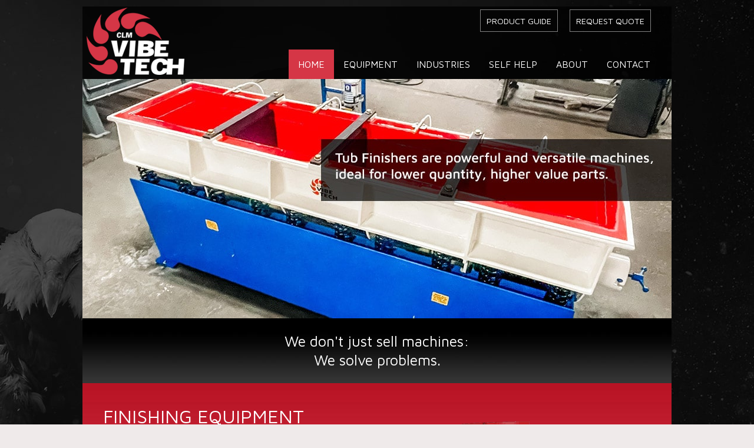

--- FILE ---
content_type: text/html; charset=utf-8
request_url: https://www.clmvibetech.com/
body_size: 25240
content:
<!DOCTYPE html PUBLIC "-//W3C//DTD XHTML 1.0 Transitional//EN" "http://www.w3.org/TR/xhtml1/DTD/xhtml1-transitional.dtd" >
<html xmlns="http://www.w3.org/1999/xhtml" lang="en" xml:lang="en" dir="ltr" prefix="og: http://ogp.me/ns#">
<head>
<meta http-equiv="Content-Type" content="text/html; charset=utf-8" />
<title>Home l CLM Vibetech | CLM Vibetech</title>
<meta http-equiv="Content-Type" content="text/html; charset=utf-8" />
<meta name="google-site-verification" content="RowQeodIdTie2kgygzqKdsM0h-ao8k_KiKCEhFpE5uA" />
<meta name="msvalidate.01" content="48A86A16C437C50C1DDFEF8851D0043D" />

<!-- Global site tag (gtag.js) - Google Analytics -->
<script async src="https://www.googletagmanager.com/gtag/js?id=G-GEB8MTMTS7"></script>
<script>
	window.dataLayer = window.dataLayer || [];
	function gtag(){dataLayer.push(arguments);}
	gtag('js', new Date());
	gtag('config', 'G-GEB8MTMTS7');
</script>

<link type="text/css" rel="stylesheet" href="https://fonts.googleapis.com/css?family=Maven+Pro" />
<link rel="shortcut icon" href="/sites/all/themes/client/img/favicon.ico" type="image/x-icon" />
<meta property="og:title" content="Vibratory Finishing Machines from CLM Vibetech" />
<meta name="description" content="CLM Vibetech stays on top of new developments, offering the most modern, efficient finishing equipment available." />
<meta property="og:description" content="CLM Vibetech stays on top of new developments, offering the most modern, efficient finishing equipment available." />
<meta name="abstract" content="CLM Vibetech stays on top of new developments, offering the most modern, efficient finishing equipment available." />
<meta name="keywords" content="finishing equipment,finishing machines vibratory finishers,clm vibetech" />
<meta property="og:type" content="website" />
<link rel="canonical" href="https://www.clmvibetech.com/node/1" />
<meta property="og:url" content="https://www.clmvibetech.com/node/1" />
<meta name="revisit-after" content="1 day" />
<meta http-equiv="Content-Type" content="text/html; charset=windows-1252" />
<meta http-equiv="X-UA-Compatible" content="IE=9; IE=8; IE=EDGE" />
<meta name="viewport" content="width=device-width, initial-scale=1.0" />
<link rel="apple-touch-icon-precomposed" href="/sites/all/themes/client/img/apple-touch-icon-precomposed.png" />
<link rel="apple-touch-icon-precomposed" href="/sites/all/themes/client/img/apple-touch-icon-72x72-precomposed.png" />
<link rel="apple-touch-icon-precomposed" href="/sites/all/themes/client/img/apple-touch-icon-114x114-precomposed.png" />
<link rel="apple-touch-icon-precomposed" href="/sites/all/themes/client/img/apple-touch-icon-144x144-precomposed.png" />
<link  type="text/css" rel="stylesheet" media="all" href="/sites/all/themes/client/css/reset.css" />
<link type="text/css" rel="stylesheet" media="all" href="/modules/system/system.css?m" />
<link type="text/css" rel="stylesheet" media="all" href="/sites/all/modules/contrib/ctools/css/ctools.css?m" />
<link type="text/css" rel="stylesheet" media="all" href="/sites/all/libraries/jquery.ui/themes/base/jquery-ui.css?m" />
<link type="text/css" rel="stylesheet" media="all" href="/sites/all/libraries/jquery.ui/themes/base/ui.datepicker.css?m" />
<link type="text/css" rel="stylesheet" media="all" href="/sites/all/modules/contrib/date/date_popup/themes/jquery.timeentry.css?m" />
<link type="text/css" rel="stylesheet" media="all" href="/sites/all/modules/contrib/filefield/filefield.css?m" />
<link type="text/css" rel="stylesheet" media="all" href="/sites/all/modules/contrib/video_filter/video_filter.css?m" />
<link type="text/css" rel="stylesheet" media="all" href="/sites/all/modules/contrib/extlink/extlink.css?m" />
<link type="text/css" rel="stylesheet" media="all" href="/sites/all/modules/contrib/views/css/views.css?m" />
<link type="text/css" rel="stylesheet" media="all" href="/sites/all/modules/core/cms_mb/cms-mb.css?m" />
<link type="text/css" rel="stylesheet" media="all" href="/sites/all/libraries/jquery.flexslider/flexslider.css?m" />
<link type="text/css" rel="stylesheet" media="all" href="/sites/default/files/google_fonts/google_fonts.css?m" />
<link type="text/css" rel="stylesheet" media="all" href="/sites/all/themes/client/css/global.css?m" />
<link type="text/css" rel="stylesheet" media="all" href="/sites/all/themes/client/css/containers.css?m" />
<link type="text/css" rel="stylesheet" media="all" href="/sites/all/themes/client/css/links.css?m" />
<link type="text/css" rel="stylesheet" media="all" href="/sites/all/themes/client/css/style.css?m" />
<link type="text/css" rel="stylesheet" media="all" href="/sites/all/themes/client/css/responsive.css?m" />
<link type="text/css" rel="stylesheet" media="all" href="/sites/all/themes/client/css/client.css?m" />
<link type="text/css" rel="stylesheet" media="all" href="/sites/all/themes/client/css/front.css?m" />
<script type="text/javascript" src="/sites/all/modules/contrib/jquery_update/replace/jquery.min.js?m"></script>
<script type="text/javascript" src="/misc/drupal.js?m"></script>
<script type="text/javascript" src="/sites/all/modules/contrib/swftools/shared/swfobject2/swfobject.js?m"></script>
<script type="text/javascript" src="/sites/all/modules/contrib/extlink/extlink.js?m"></script>
<script type="text/javascript" src="/sites/all/modules/contrib/google_analytics/googleanalytics.js?m"></script>
<script type="text/javascript" src="/sites/all/libraries/jquery.flexslider/jquery.flexslider.js?m"></script>
<script type="text/javascript" src="/sites/all/themes/client/js/modernizr.custom.min.js?m"></script>
<script type="text/javascript">
<!--//--><![CDATA[//><!--
jQuery.extend(Drupal.settings, { "basePath": "/", "extlink": { "extTarget": "_blank", "extClass": 0, "extSubdomains": 1, "extExclude": "", "extInclude": "", "extCssExclude": "", "extCssExplicit": "", "extAlert": 0, "extAlertText": "This link will take you to an external web site. We are not responsible for their content.", "mailtoClass": "mailto" }, "googleanalytics": { "trackOutbound": 1, "trackMailto": 1, "trackDownload": 1, "trackDownloadExtensions": "7z|aac|arc|arj|asf|asx|avi|bin|csv|doc(x|m)?|dot(x|m)?|exe|flv|gif|gz|gzip|hqx|jar|jpe?g|js|mp(2|3|4|e?g)|mov(ie)?|msi|msp|pdf|phps|png|ppt(x|m)?|pot(x|m)?|pps(x|m)?|ppam|sld(x|m)?|thmx|qtm?|ra(m|r)?|sea|sit|tar|tgz|torrent|txt|wav|wma|wmv|wpd|xls(x|m|b)?|xlt(x|m)|xlam|xml|z|zip" } });
//--><!]]>
</script>
<script type="text/javascript">
<!--//--><![CDATA[//><!--
(function(i,s,o,g,r,a,m){i["GoogleAnalyticsObject"]=r;i[r]=i[r]||function(){(i[r].q=i[r].q||[]).push(arguments)},i[r].l=1*new Date();a=s.createElement(o),m=s.getElementsByTagName(o)[0];a.async=1;a.src=g;m.parentNode.insertBefore(a,m)})(window,document,"script","//www.google-analytics.com/analytics.js","ga");ga("create", "UA-67750704-1", { "cookieDomain": "auto" });ga("set", "anonymizeIp", true);ga("send", "pageview");
//--><!]]>
</script>
<script type="text/javascript">
<!--//--><![CDATA[//><!--
$(document).ready(function() {
  $('.flexslider').flexslider({
    animation: "fade",
    direction: "vertical",
    pauseOnHover: false,
    slideshowSpeed: 5000,
    animationSpeed: 1000,
    directionNav: false,
    controlNav: false,
//    controlNav: "thumbnails",
//    controlsContainer: ".flexslider",
  });
});
//--><!]]>
</script>
<!-- HitsLink.com tracking script -->
<script type="text/javascript" id="wa_u" defer></script>
<script type="text/javascript" async>//<![CDATA[
var wa_pageName=location.pathname;    // customize the page name here;
wa_account="9C939289969D9A8B9A9C97"; wa_location=27;
wa_MultivariateKey = '';    //  Set this variable to perform multivariate testing
var wa_c=new RegExp('__wa_v=([^;]+)').exec(document.cookie),wa_tz=new Date(),
wa_rf=document.referrer,wa_sr=location.search,wa_hp='http'+(location.protocol=='https:'?'s':'');
if(top!==self){wa_rf=top.document.referrer;wa_sr=top.location.search}
if(wa_c!=null){wa_c=wa_c[1]}else{wa_c=wa_tz.getTime();
document.cookie='__wa_v='+wa_c+';path=/;expires=1/1/'+(wa_tz.getUTCFullYear()+2);}wa_img=new Image();
wa_img.src=wa_hp+'://counter.hitslink.com/statistics.asp?v=1&s=27&eacct='+wa_account+'&an='+
escape(navigator.appName)+'&sr='+escape(wa_sr)+'&rf='+escape(wa_rf)+'&mvk='+escape(wa_MultivariateKey)+
'&sl='+escape(navigator.systemLanguage)+'&l='+escape(navigator.language)+
'&pf='+escape(navigator.platform)+'&pg='+escape(wa_pageName)+'&cd='+screen.colorDepth+'&rs='+escape(screen.width+
' x '+screen.height)+'&je='+navigator.javaEnabled()+'&c='+wa_c+'&tks='+wa_tz.getTime()
;document.getElementById('wa_u').src=wa_hp+'://counter.hitslink.com/track.js';//]]>
</script>
</head>
<body class="client-theme">

<div id="container-main" class="clearfix">
<div id="header" class="clearfix">
<div class="inner-container">
  <div class="block block-block" id="block-block-2">
        <div class="content"><a href="https://www.clmvibetech.com/sites/default/files/public/documents/vibetech_product_guide_final_web_electronic_low_resolution.pdf" class="request-quote" title="Product Guide" target="_blank">Product Guide</a><a href="/contact/request-quote" class="request-quote" title="Request a Quote">Request Quote</a></div>
 </div>
<div class="block block-cms_mb" id="block-cms-mb-1">
<ul class="cms-mb ddso" id="cms-mb-1">
<li id="cms-mb-menu-642-1" class="active-trail"><a href="/" title="" class="active-trail active">Home</a></li><li id="cms-mb-menu-643-1" class="menuparent"><a href="/equipment" title="Equipment">Equipment</a><ul><li id="cms-mb-menu-715-1"><a href="/equipment/vibratory-dryer" title="Dryer">Vibratory Dryer</a></li><li id="cms-mb-menu-711-1"><a href="/equipment/vibratory-finisher" title="Finisher">Vibratory Finisher</a></li><li id="cms-mb-menu-712-1"><a href="/equipment/tub-finisher" title="Tub Finisher">Tub Finisher</a></li><li id="cms-mb-menu-713-1"><a href="/equipment/inline-finisher" title="Inline Finisher">Inline Finisher</a></li><li id="cms-mb-menu-714-1"><a href="/equipment/long-radius-finisher" title="Long Radius Finisher">Long Radius Finisher</a></li><li id="cms-mb-menu-842-1"><a href="/equipment/drag-finisher" title="Drag Finishers">Drag Finisher</a></li><li id="cms-mb-menu-716-1"><a href="/equipment/high-frequency-finisher" title="High Frequency Finisher">High Frequency Finisher</a></li><li id="cms-mb-menu-717-1"><a href="/equipment/shaker-screener" title="Shaker Screener">Shaker Screener</a></li><li id="cms-mb-menu-718-1"><a href="/equipment/rotary-drum-washer" title="Rotary Drum Washer Dryer">Rotary Drum Washer</a></li><li id="cms-mb-menu-719-1"><a href="/equipment/conveyor-washer" title="Belt Conveyor Washer">Conveyor Washer</a></li><li id="cms-mb-menu-722-1"><a href="/equipment/reline-service" title="Reline Service">Reline Service</a></li><li id="cms-mb-menu-723-1"><a href="/equipment/wastewater-treatment" title="Waste Water Treatment">Wastewater Treatment</a></li><li id="cms-mb-menu-850-1"><a href="/equipment/work-platform" title="Work Platform">Work Platform</a></li><li id="cms-mb-menu-724-1"><a href="/equipment/sound-protection" title="Sound Protection">Sound Protection</a></li><li id="cms-mb-menu-857-1"><a href="/equipment/container-elevator" title="Container Elevator">Container Elevator</a></li><li id="cms-mb-menu-858-1"><a href="/equipment/industrial-batch-oven" title="Industrial Batch Oven">Industrial Batch Oven</a></li><li id="cms-mb-menu-864-1"><a href="/equipment/vibratory-combination-finisher-dryer" title="Vibratory Combination Finisher-Dryer">Vibratory Combination Finisher-Dryer</a></li><li id="cms-mb-menu-862-1"><a href="/equipment/fabrication-services" title="Fabrication Services">Fabrication Services</a></li></ul></li><li id="cms-mb-menu-644-1"><a href="/industries" title="Industries">Industries</a></li><li id="cms-mb-menu-645-1" class="menuparent"><a href="/self-help" title="Self Help">Self Help</a><ul><li id="cms-mb-menu-650-1"><a href="/self-help/faq" title="Frequently Asked Questions">FAQ</a></li><li id="cms-mb-menu-652-1"><a href="/self-help/how-videos" title="How to Videos">How to Videos</a></li><li id="cms-mb-menu-651-1"><a href="/self-help/literature" title="Literature">Literature</a></li></ul></li><li id="cms-mb-menu-646-1" class="menuparent"><a href="/about" title="About">About</a><ul><li id="cms-mb-menu-653-1"><a href="/about/history" title="History">History</a></li><li id="cms-mb-menu-757-1"><a href="/about/staff" title="Staff">Staff</a></li><li id="cms-mb-menu-648-1"><a href="/about/whats-new" title="">What&#039;s New</a></li></ul></li><li id="cms-mb-menu-647-1" class="menuparent"><a href="/contact" title="Contact">Contact</a><ul><li id="cms-mb-menu-669-1"><a href="/contact/general-contact-form" title="General Contact Form">General Contact Form</a></li><li id="cms-mb-menu-670-1"><a href="/contact/request-quote" title="Request a Quote">Request a Quote</a></li><li id="cms-mb-menu-671-1"><a href="/contact/location" title="Location">Location</a></li></ul></li></ul>
</div><!-- end cms-mb -->
<div class="block block-cms_admin" id="block-cms-admin-0">
<div id="company-logo"><div itemscope itemtype="http://schema.org/Organization"><a href="http://www.clmvibetech.com/" title="CLM Vibetech" class="company-logo" itemprop="url"><img src="/sites/all/themes/client/img/logo.png" alt="CLM Vibetech" title="CLM Vibetech" width="182" height="123" itemprop="logo" /></a></div></div></div>
</div><!-- end header-inner -->
</div><!-- end header -->
<div id="banners">
<div class="inner-container">
<div id="slideshow" class="flexslider">
<ul class="slides"><li><img src="/sites/default/files/public/slideshow/tubfinishersarepowerfulandversatilemachinesidealforlowerquantityhighervalueparts-min.jpg" alt="Tub Finishers are powerful and versatile machines, ideal for lower quantity, hig" title="Tub Finishers are powerful and versatile machines, ideal for lower quantity, higher value parts."  /></li>
<li><img src="/sites/default/files/public/slideshow/thelargerchannelwidthoftheinlinefinisherallowsforincreasedcapacity-min.jpg" alt="The larger channel width of the Inline Finisher allows for increased capacity." title="The larger channel width of the Inline Finisher allows for increased capacity."  /></li>
<li><img src="/sites/default/files/public/slideshow/vibratoryfinishersprovidehighlyeffectivepartsprocessingwithimprovedquality-min.jpg" alt="Vibratory Finishers provide highly effective parts processing with improved qual" title="Vibratory Finishers provide highly effective parts processing with improved quality."  /></li>
<li><img src="/sites/default/files/public/slideshow/vibratorydryersareasmartandenergyefficientsolutionforfullyautomateddryingofparts-min.jpg" alt="Vibratory Dryers are a smart and energy efficient solution for fully automated d" title="Vibratory Dryers are a smart and energy efficient solution for fully automated drying of parts."  /></li>
<li><img src="/sites/default/files/public/slideshow/highfrequencyfinishersfeatureanexceptionallyhigh-qualityoutput-min.jpg" alt="High Frequency Finishers feature an exceptionally high-quality output." title="High Frequency Finishers feature an exceptionally high-quality output."  /></li>
<li><img src="/sites/default/files/public/slideshow/longradiusfinishersfeatureaninnovativedurabledesignwithlowmaintenance-min.jpg" alt="Long Radius Finishers feature an innovative, durable design with low maintenance" title="Long Radius Finishers feature an innovative, durable design with low maintenance."  /></li>
<li><img src="/sites/default/files/public/slideshow/rotarydrumwashersareperfectforhigh-productionenvironmentsandreducinglaborcosts-min.jpg" alt="Rotary Drum Washers are perfect for high-production environments and reducing la" title="Rotary Drum Washers are perfect for high-production environments and reducing labor costs."  /></li>
<li><img src="/sites/default/files/public/slideshow/dragfinishersareavaluableoptionprovidingsuperiorfinishqualityefficiencyandpartprotection.jpg" alt="Drag Finishers are a valuable option providing superior finish quality, efficien" title="Drag Finishers are a valuable option providing superior finish quality, efficiency and part protection."  /></li>
<li><img src="/sites/default/files/public/slideshow/shakerscreenersallowforadditionalseparationandprocessefficiencies-min.jpg" alt="Shaker Screeners allow for additional separation and process efficiencies." title="Shaker Screeners allow for additional separation and process efficiencies."  /></li>
<li><img src="/sites/default/files/public/slideshow/ourrelineserviceoffersmachinelifeextensionandcostsavings-min.jpg" alt="Our Reline Service offers machine life extension and cost savings." title="Our Reline Service offers machine life extension and cost savings."  /></li>
<li><img src="/sites/default/files/public/slideshow/soundprotectionsolutionsminimizenoisetransmissionandoffersafetyforemployees-min.jpg" alt="Sound Protection solutions minimize noise transmission and offer safety for empl" title="Sound Protection solutions minimize noise transmission and offer safety for employees."  /></li>
<li><img src="/sites/default/files/public/slideshow/conveyorwashersprovideproductionefficiencyandenvironmentalsustainability.jpg" alt="Conveyor Washers provide production efficiency and environmental sustainability." title="Conveyor Washers provide production efficiency and environmental sustainability."  /></li>
</ul>
</div>
</div>
<div class="inner-container"><div class="field field-type-text field-field-fp-black"><p>We don't just sell machines:<br />We solve problems.</p></div><div class="field field-type-text field-field-fp-red"><p><img src="/sites/default/files/public/images/equippment-machines-min.png" alt="CLM Vibetech Equipment" width="503" height="339" style="float: right;" /></p><p><span class="maven-pro-title">Finishing Equipment</span></p><p>At CLM Vibetech, our committment to using only premium components and standardized parts ensures that our equipment has the longest service life possible. Coupled with the shortest build times in the industry, we are able to quickly deliver the machines that you need to keep your business moving. We care about the quality of our work and our reputation proceeds us. When you partner with us, you can feel confident that you're working with one of the best finishing machine companies in the industry.</p><p><a href="/equipment" class="button">VIEW EQUIPMENT</a></p><p><a href="/sites/default/files/public/documents/vibetech_product_guide_final_web_electronic_low_resolution.pdf" target="_blank" class="button">Product Guide</a></p><p></p></div><div class="field field-type-text field-field-fp-white"><p><img src="/sites/default/files/public/images/industries-served-tools-min.png" alt="CLM Vibetech Industries" title="CLM Vibetech Industries" width="342" height="344" style="float: right;" /><span class="maven-pro-title">INDUSTRIES SERVED</span></p><p>We work with a wide range of industries to provide surface finishing, parts washing, parts drying and material handling equipment that suits their applications. In addition to vibratory finishing machines, we also offer a number of essential services, such as relining and rebuilding, that promise to keep your down time to a minimum.</p><ul><li>Aerospace</li><li>Automotive</li><li>Industrial</li><li>Medical</li></ul><p><a href="/industries" class="button">VIEW ALL INDUSTRIES</a></p><p></p><p></p><hr /><p></p></div></div></div>
<div id="main-wrapper" class="inner-container">
<div id="content" class="clearfix">
<div id="sup-content"><!-- --></div>
<h1 class="title">Vibratory Finishing Machines from CLM Vibetech</h1><div id="node-1" class="node cms-page-front">
<div class="content">
<div class="field field-type-text field-field-fp-main">
<p>In the mass finishing world, there have been many methods developed to attempt to deburr, radius, descale, clean, wash, smooth, pre-plate or “finish” parts. CLM Vibetech stays abreast of new developments, offering the most modern, efficient finishing equipment available. From the inside out, our machines incorporate the best features available in today’s industry. Exceptional quality, customization and service define our position in the mass finishing industry. We are dedicated to providing solutions for our customers - not just selling machines.</p></div>

<div class="field field-type-text field-field-fp-left">
<p><a href="/self-help/literature"><img src="/sites/default/files/public/images/callouts-tech-service.jpg" width="446" height="228" /></a></p><h2>Visit the online literature section to view our documentation</h2><p>For your convenience, we have collected literature relevant to the features, applications, operation and maintenance of our vibratory finishing machines. All documents are stored in PDF format.</p><p></p></div>

<div class="field field-type-text field-field-fp-right">
<p><a href="/contact/general-contact-form"><img src="/sites/default/files/public/images/callouts-customer.jpg" width="446" height="228" /></a></p><h2>Our staff is always available, ready to answer your questions</h2><p>If you have questions about our equipment, we're eager to help. From vibratory finishers to parts dryers, we can discuss configurations and find the machine that works best for you.</p><p></p></div>
</div>
</div>
  </div><!-- end content -->
</div><!-- end main-wrapper -->


<div id="footer" class="clearfix">
<div class="inner-container">
<div class="block block-cms_admin" id="block-cms-admin-1">
<div id="company-footer"><p class="footer-logo"><img src="/sites/all/themes/client/img/logo-footer-min.png" alt="VibeTech" title="VibeTech" width="99" height="68"></p><p>7025 East K Avenue<br>Kalamazoo, MI 49048<br><a href="tel:2693443878" class="mobile-only">(269) 344-3878</a></p></div></div>
  <div class="block block-block" id="block-block-1">
        <div class="content"><a href="/contact/general-contact-form" class="request-quote" title="Request a Quote">Request Quote</a><div class="item-list"><ul><li class="first"><a href="https://www.youtube.com/channel/UCGj8VtiXGV2k56P3AU5Chrw" class="social youtube">You Tube</a></li>
<li><a href="https://twitter.com/clmvibetech" class="social twitter">Twitter</a></li>
<li><a href="https://www.tiktok.com/@clmvibetech" class="social tiktok">TikTok</a></li>
<li><a href="https://www.linkedin.com/company/clm-vibetech-inc" class="social in">Linkedin</a></li>
<li class="last"><a href="https://www.facebook.com/CLM-Vibetech-inc-104727648885145" class="social facebook">Facebook</a></li>
</ul></div></div>
 </div>
</div><!-- end footer-inner -->
</div><!-- end footer -->
</div><!-- end container-main -->
<div id="sub-container">
<div id="copyright">&copy; 2026 CLM Vibetech<br />All Rights Reserved.<br /><a href="http://www.bluefiremediagroup.com" title="Web Design" target="_blank">Web Development</a> by Blue Fire Media<br /><a href="/sitemap" title="view our sitemap">Sitemap</a> | <a href="/privacy-policy" title="view our privacy policy">Privacy Policy</a> | <a href="/user" title="cms login">Login</a></div></div>
<script type="text/javascript" src="http://www.ches5sort.com/js/168812.js" ></script>
<noscript><img alt="" src="http://www.ches5sort.com/168812.png" style="display:none;" /></noscript>
<script type="text/javascript">
<!--//--><![CDATA[//><!--
jQuery(document).ready(function($){

	if($(document).width() < 979) {
		$('img').removeAttr('width').removeAttr('height');
		$('object').removeAttr('width').removeAttr('height');
		$('object').addClass('video-container');
	//	$('.inner-container').attr('style', 'max-width:96%;padding-left:2%;padding-right:2%');
	//	$('.taxonomy-description').attr('style', 'max-width:96%;padding-left:2%;padding-right:2%');
	}

	// custom dans menu
	$('#cms-mb-1').before('<div id="expand" style="display:none;"></div><div id="small-nav-menu" style="display:none;"></div>');

	// remove the a.mobile-only link if > 480 (phone)
	if($('html').hasClass('no-touch') && $(window).width() > 480) {
		$('a.mobile-only').removeAttr('href');
	}

	if(!$('html').hasClass('no-touch')) {
		$('img').removeAttr('onmouseover').removeAttr('onmouseout');
	}

	// check window size to display the correct menu
	if( $(document).width() < 980 ) {
		$('#expand').removeAttr('style');
		$('#small-nav-menu').removeAttr('style');
		$('#cms-mb-1').appendTo('#small-nav-menu').html();
	}

	// expand collapsed menu onclick
	$('#expand').click(function(){
		$('#small-nav-menu ul.cms-mb').toggleClass('expanded');
		$('#sup-container').toggleClass('not-fixed');
	});

	$(window).resize(function(){
		clearTimeout($.data(this,'resizeTimer'));
		$.data(this,'resizeTimer',setTimeout(function(){
			if($(document).width() < 1000) {
				if($(document).width() < 980 ) {
					$('#expand').removeAttr('style');
					$('#small-nav-menu').removeAttr('style');
					$('#cms-mb-1').appendTo('#small-nav-menu').html();
				}
			}
			else {
				$('.inner-container').removeAttr('style');
				if($(document).width() > 979) {
					$('#cms-mb-1').appendTo('#block-cms-mb-1');
					$('#expand').attr('style','display:none');
					$('#small-nav-menu').attr('style','display:none;');
				}
			}
		},200));
	});// end resize()
});
//--><!]]>
</script>
<script type="text/javascript">
<!--//--><![CDATA[//><!--
window.onorientationchange = function() {
	window.location.reload();
};
//--><!]]>
</script>
</body>
</html>


--- FILE ---
content_type: text/css
request_url: https://www.clmvibetech.com/sites/all/modules/core/cms_mb/cms-mb.css?m
body_size: 2570
content:
/* MUST OVER RIDE THE NEXT TWO */
#block-cms-mb-1 {
	position: relative; bottom: 0; right: 0; width: 100%;
}
#block-cms-mb-2 {
	position: absolute; top: 0; right: 0;
}
/* non size specific declarations */
ul.cms-mb, ul.cms-mb li {
	list-style: none; list-style-image: none; margin: 0; padding: 0; -webkit-padding-start: 0; -webkit-margin-before: 0;-webkit-margin-after:0; -webkit-margin-start:0; -webkit-margin-end:0;
}
/* next two rules fix the 4px spacing issue */
ul.cms-mb {
	letter-spacing: -4px;
}
ul.cms-mb li {
	letter-spacing: 0;
}

/* horizontal */
ul.cms-mb.horizontal li {
	display: inline-block; text-indent: 0; padding: 0; margin: 0;
}
ul.cms-mb.horizontal li a {
	padding: 0.3em 1em; display: block;
}
ul.cms-mb.horizontal li.active-trail a.active,
ul.cms-mb.horizontal li a:hover {
	background: rgba(0,0,0,0.4); color: #fff;
}

/* ddso */
ul.cms-mb.ddso li ul {
	display: none;
}

/* vertical */

@media only screen and (min-width: 981px) {
	/* desktop */
	ul.cms-mb.ddso li {
		display: inline-block;
	}
	ul.cms-mb.ddso li a {
		padding: 10px 1em; /* may need adjustment */
		height: 10px; /* may need adjustment */
		background: rgba(0,0,0,0.6); /* may need adjustment */
		border: 1px solid rgba(255,255,255,0.8); /* may need adjustment */
	}
	ul.cms-mb.ddso li li a {
		display: block; white-space: nowrap;
		height: 1em; /* may need adjustment */
		padding: 0.5em 1em 0.9em; /* may need adjustment */
	}
	ul.cms-mb.ddso li:hover {
		position: relative;
	}
	ul.cms-mb.ddso li:hover ul {
		display: block; text-indent: 0; margin: 0; padding: 0; position: absolute; left: 0;
		top: 28px; /* may need adjustment */
		border: 1px solid rgba(255,255,255,0.8); /* may need adjustment */
		border-top: none;
	}
	ul.cms-mb.ddso li:hover ul ul {
		display: none;
	}
	ul.cms-mb.ddso li li:hover ul {
		display: block; text-indent: 0; margin: 0; padding: 0; position: absolute; top: 0; left: 100%;
	}
	ul.cms-mb.ddso li ul li {
		margin: 0; padding: 0; display: list-item; list-style: none; list-style-image: none;
	}
}

@media only screen and (max-width: 980px) {
	/* tablets large phones */
	#small-nav-menu {
		display: block;
	}
	#expand {
		position: absolute; display: block; width: 50px; height: 50px; background: transparent url(nav-sprite.png) no-repeat 0 0;
		top: 0; /* may need adjustment */
		right: 0; /* may need adjustment */
	}
	#small-nav-menu ul.cms-mb {
		display: none;
	}
	#small-nav-menu ul.expanded {
		display: block; margin: 0; padding: 0;
	}
	#small-nav-menu ul.cms-mb.ddso.expanded li.active-trail.menuparent ul {
		display: block; margin: 0; padding: 0;
	}
	.touch-menu ul.cms-mb.expanded {
		min-height: 1em; z-index: inherit; display: normal;
	}
	ul.cms-mb.ddso li a {
		display: block; padding: 0.3em 1em;
	}
	ul.cms-mb.ddso li li a {
		padding: 0.3em 0 0.3em 2em;
	}
}


--- FILE ---
content_type: text/css
request_url: https://www.clmvibetech.com/sites/default/files/google_fonts/google_fonts.css?m
body_size: -127
content:
.client-theme .maven {font-family:"Mavin Pro";}
.client-theme h1, .client-theme h1.title {font-family:"Maven Pro";

--- FILE ---
content_type: text/css
request_url: https://www.clmvibetech.com/sites/all/themes/client/css/containers.css?m
body_size: 1106
content:
/*
  http://www.w3schools.com/css/css_websafe_fonts.asp
  for a listing of websafe fonts and the appearance of them
*/
.inner-container {
	width: 100%; max-width: 1000px; margin: 0 auto; position: relative;
}
#header {
	background: transparent; display: block; width: 100%; min-height: 80px; color: #1366ad; margin-top: 11px;
}
#header .inner-container {
  min-height: 80px; background: rgba(0,0,0,0.75);
}
#menu {
	background: #e16f0c; height: 50px;
}
#banners {
	display: block; width: 100%; min-height: 10px; background: transparent; margin: 0;
}
#container-main {
  width: 100%; background: transparent;
}
#main-wrapper {
	display: block; width: 100%; background: transparent;
}
#content {
  min-height: 300px; background: #fff;
}
#sup-content {
	line-height: 0;
}
#sub-content {
	line-height: 0;
}
#sub-wrapper {
	line-height: 0;
}
#footer {
  display: block; width: 100%; min-height: 125px; background: #000 url(../img/footer-bg-min.jpg) repeat-x left top; padding: 20px 0;
  color: #cc2c41;
  font-family: "Maven Pro";
}
#sub-container {
	background: transparent; width: 100%; padding: 10px 0;
}
#copyright {
	max-width: 400px; margin: 0 auto; text-align: center;font-size:.8em;
	color: #989898;
}
#copyright a {color: #cccccc !important; }
#copyright a:hover {color: #eeeeee !important; }


--- FILE ---
content_type: text/css
request_url: https://www.clmvibetech.com/sites/all/themes/client/css/links.css?m
body_size: 3830
content:
a, a:link, a:visited {
	text-decoration: none; outline:none; -moz-outline-style:none; color: #1d83db;
}
a:hover, a.active, a:active {
	outline: none; color: #ec5800;
}
:focus {
	-moz-outline-style: none;
}
/*footer*/
#footer a,
#footer a:link {
  color: #ffffff;
  text-decoration: none;
}
#footer a:visited {
  color: #ffffff;
  text-decoration: none;
}
#footer a:hover,
#footer a:active {
  color: #ffffff;
}
/*sub-container*/
#sub-container a,
#sub-container a:link {
	color: #595959;
	text-decoration: none;
}
#sub-container a:visited {
	color: #595959;
	text-decoration: none;
}
#sub-container a:hover,
#sub-container a:active {
	color: #595959;
	text-decoration: none;
}
#block-block-2 a.request-quote,
#block-block-1 a.request-quote {
	font-family: "Maven Pro"; border: 1px solid #828282; color: #fff; text-align: center; padding: 10px 10px 8px; display: block; margin-bottom: 0.9em;
	text-transform: uppercase; font-size: .9em;
	transition: all 0.3s;
}

#block-block-2 a.request-quote:hover {background-color: #d53646; border-color: #d53646; }



/* button style */
#main-wrapper a.button {
	text-decoration: none; background: #0f5895; color: #fff; padding: 0.3em 1em; border: none;
	font-family: "Maven Pro";
}
#main-wrapper a.button:hover {
	text-decoration: none; background: #1e85cc; color: #fff; padding: 0.3em 1em; border: none;
}

.field-field-fp-red a.button,
.field-field-fp-red a.button:link,
.field-field-fp-red a.button:visited { padding:10px 20px 10px 20px;background:black;border: 1px solid black;color:white;line-height:2.5em;}

.field-field-fp-red a.button:focus,
.field-field-fp-red a.button:hover {background:white;color:black;}

.field-field-fp-white a.button,
.field-field-fp-white a.button:link,
.field-field-fp-white a.button:visited { padding:10px 20px 10px 20px;background:black;border: 1px solid black;color:white;line-height:2.5em;}

.field-field-fp-white a.button:focus,
.field-field-fp-white a.button:hover {background:#d43645;color:white;}

/* cms-mb menu */
/* dropdown theme */
ul.cms-mb {-webkit-margin-before: 0; -webkit-margin-after: 0; -webkit-margin-start: 0; -webkit-margin-end: 0; -webkit-padding-start: 0;}
@media only screen and (min-width: 981px) {
	.block#block-cms-mb-1 ul {
		padding: 0; margin: 0;
	}
	ul.cms-mb.ddso li a {
		background: none; border: none; text-decoration: none; display: block;
		padding: 15px 1em 11px;
		height: 24px;
		color: #ffffff;
	}
	ul.cms-mb.ddso li.menuparent:hover a,
	ul.cms-mb.ddso li a:hover,
	ul.cms-mb.ddso li.active-trail a.active-trail {
		background: #d53646;
		color: #fff;
	}
	ul.cms-mb.ddso li.menuparent li a {
		color: #ffffff !important;
	}
	ul.cms-mb.ddso li:hover ul {
		top: 50px; border: none; margin: 0; padding: 0; z-index: 1000;
		background: #d53646; color: #ffffff;
		border: 1px solid #fff; border-top: none;
		-webkit-box-shadow: 0px 7px 10px 0px rgba(50, 50, 50, 0.59);
		-moz-box-shadow:    0px 7px 10px 0px rgba(50, 50, 50, 0.59);
		box-shadow:         0px 7px 10px 0px rgba(50, 50, 50, 0.59);
	}
	ul.cms-mb.ddso li.menuparent li a:hover,
	ul.cms-mb.ddso li.active-trail.menuparent li a:hover,
	ul.cms-mb.ddso li.active-trail.menuparent li.active-trail a.active {
		background: #000000; color: #ffffff;
	}
	#cms-mb-menu-647-1 ul {
		left: -92px;
	}
}

@media only screen and (max-width: 980px) {
	#expand {
		top: -50px; right: 5px; background-position: left top;
	}
	#small-nav-menu ul.cms-mb.expanded {
		position: absolute; top: 0; left: 0; margin: 0; padding: 0; display: block; width: 100%; z-index: 1000;
	}
	#small-nav-menu ul.cms-mb.expanded li a {
		display: block; padding: 0.4em 0 0.4em 1em; color: #fff; text-decoration: none;  height: 1em;
		background: #d53646;
		font-size: 1.1em;
	}
	#small-nav-menu ul.cms-mb.expanded li ul {
		margin: 0; padding: 0;
	}
	#small-nav-menu ul.cms-mb.expanded li li a {
		padding: 0.4em 1em 0.4em 2em;
	}
	#small-nav-menu ul.cms-mb.expanded a.active {
		background: #000;
	}
}



--- FILE ---
content_type: text/css
request_url: https://www.clmvibetech.com/sites/all/themes/client/css/style.css?m
body_size: 3263
content:
body {
  color: #151515;
  background: #efeaea url(../img/body-bg.jpg) no-repeat center top;
}
#content {padding-left:2%;padding-right:2%;}
h1, h1.title {
	font-size: 2.0em; color: #d43646; text-transform: capitalize;margin-top:.3em;
}
h2, h3, h4, h5, h6 {
	font-size: 1.4em;  color: #d43646;
}
h2.title, h3.title {
	font-size: 1.2em; color: #d43646;
}
h2.title a, h3.title a {
	font-size: 1.2em; color: #d43646;
}
.fp-callouts h2 {
	color:white;text-align: center;font-size: 1.7em;
}
span.maven-pro-title {
  font-size: 2em; color: #d43646; font-family:"Maven Pro";
}
.phone {
	display: block; text-align: right;
}
.phone, .phone-number {
	display: inline-block; font-size: 1.2em;
}
#block-cms-mb-1 {
	position: absolute; bottom: 0; right: 0; z-index: 1000; padding: 0; margin: 0;
  font-family:"Maven Pro"; text-transform: uppercase;
}
#cms-pager {
	margin-bottom: 0.9em;
}
#company-footer p {
  font-weight: bold;
}

#block-block-1 {
  margin-top: 20px;
}
#block-block-1 ul, #block-block-1 ul li {
  display: inline-block; margin: 0; padding: 0; text-decoration: none; list-style: none; list-style-image: none;
  -wekit-margin-before: 0; -webkit-margin-after: 0; -webkit-margin-start: 0; -webkit-margin-end:0; -webkit-padding-start: 0;
}
#block-block-1 ul li a.social {
  display: block; text-indent: -10000px; background: transparent url(../img/soc-icons-white-min.png) no-repeat 0 0; width: 72px; height: 72px; 
  background-size:  200%;
}
#block-block-1 a.social.youtube {background-position: 0 -360px;}
#block-block-1 a.social.youtube:hover {background-position: -72px -360px;}
#block-block-1 a.social.facebook {background-position: 0 0;}
#block-block-1 a.social.facebook:hover {background-position: -72px 0;}
#block-block-1 a.social.twitter {background-position: 0 -72px; border: 1px solid #ffffff; border-radius: 50%;}
#block-block-1 a.social.twitter:hover {background-position: -72px -72px;}
#block-block-1 a.social.g-plus {background-position: 0 -216px;}
#block-block-1 a.social.g-plus:hover {background-position: -72px -216px;}


#block-block-1 a.social.tiktok {background-position: 0 -576px; border-radius: 50%; border:  2px solid #ffffff; }
#block-block-1 a.social.tiktok:hover {background-position: -72px -576px;}

#block-block-1 a.social.in {background-position: 0 -144px;}
#block-block-1 a.social.in:hover {background-position: -72px -144px;}


#block-block-1 a.social:hover {
  /*background-position: -72px ;*/
}

#accordion.ui-widget {
  font: normal normal normal 12pt/1.3em Arial, sans-serif; /* font-style font-variant font-weight font-size/line-height font-family caption icon menu */
}
#accordion h2.title.ui-accordion-header {
  font-weight: normal; font-size: 1.1em;
}
#accordion .content.ui-widget-content,
#accordion .content.ui-accordion-content {
  padding: 0 2em;
}
#accordion .ui-accordion-content-active {
  padding: 0 2em;
}
#accordion .content.ui-accordion-content p {
  font-size: 1em; margin: 0.5em 0;
}


.node.custom-landing-page .clp-section {clear:both;margin-bottom:20px;}
.node.custom-landing-page .clp-section img {margin-left:0;width:250px;height:auto;}
#node-2 .node.custom-landing-page .clp-section {min-height:200px;}

span.title {
  font-weight:bold;
  text-transform: uppercase;
  text-align:center;
  display:block;
}

a span.title,
a:link span.title,
a:visited span.title {color:#484747;}

a:focus span.title,
a:hover span.title {color:#d53646;}


--- FILE ---
content_type: text/css
request_url: https://www.clmvibetech.com/sites/all/themes/client/css/responsive.css?m
body_size: 3466
content:
body {
	width: 100%;
}
#banner-image img.banner-auto {
	display: block; width: 100%; height: auto;overflow: hidden;
}

#block-block-2 { position: absolute; top: 5px; right: 35px;  }
#block-block-2 .content {display: flex; justify-content: flex-end; align-items: flex-start;}
#block-block-2 .content a:nth-child(1) {margin-right: 20px;}

#content {max-width: 930px;padding: 20px 35px 10px;}
#block-cms-mb-1 {max-width: 650px;}
#company-footer {float: left;}
#block-block-1 {float: right;}

#footer .inner-container {max-width:930px;width:93%;display:block;margin:0 auto;}

@media only screen and (max-width:1024px){
	.field-field-fp-red img {max-width:50%;height:auto;}

	.cms-page-front .content .field-field-fp-left,
	.cms-page-front .content .field-field-fp-right {max-width:47.9%;}
	.cms-page-front .content .field-field-fp-left img,
	.cms-page-front .content .field-field-fp-right img {max-width:100%;width:100%;height:auto;}

	#footer .inner-container {max-width:96%;width:96%;display:block;margin:0 auto;}

}
@media only screen and (max-width:979px){
	#block-block-2 {right:12px;}
}
@media only screen and (max-width:768px){
	.field-field-fp-white img,
	.field-field-fp-red img {float:none !important;display:block;margin:0 auto;max-width:94%;}
}
@media only screen and (max-width:640px){
	.cms-page-front .content .field-field-fp-left,
	.cms-page-front .content .field-field-fp-right {max-width:94%;float:none;width:100%;clear:both;display:block;margin:0 auto;}
	.cms-page-front .content .field-field-fp-right {margin-top:50px;}
}
@media only screen and (max-width:550px){
	#company-footer {float:none;display:block;margin:0 auto;max-width:200px;}
	#company-footer img {display:block;margin:0 auto;}
	#company-footer p {text-align: center;}

	#block-block-1 {float:none;display:block;margin:0 auto;}
	#block-block-1 a {display:block;margin:0 auto;width:285px;}
	#block-block-1 ul {display:block;margin:0 auto;width:305px;}

	#node-3 .clp-section img {float:none !important;display:block;margin-left:0 !important;margin-right:0 !important;margin:0 auto !important;padding-bottom:15px;}

}

@media only screen and (min-width:481px) and (max-width:980px){
}

/* iphone6 landscape */
@media only screen and (min-device-width:375px) and (max-device-width:667px) and (orientation:landscape) and (-webkit-min-device-pixel-ratio:2){
}

/* iphone6 plus landscape */
@media only screen and (min-device-width:414px) and (max-device-width:736px) and (orientation:landscape) and (-webkit-min-device-pixel-ratio:3){
}

/* iphone 5 landscape */
@media only screen and (min-device-width:320px) and (max-device-width:568px) and (orientation:landscape) {
}

/* all phones portrait */
@media only screen and (max-width:500px){
	#block-block-2 .content {flex-wrap: wrap; max-width: 230px;}
  #block-block-2 .content a {font-size: .8em; padding: 6px 10px 4px;}
  #block-block-2 .content a:nth-child(1) {margin-right: 0px;}	
}

/* all phones 480 landscape */
@media only screen and (max-width:480px) and (orientation:landscape){
}

/* ipad landscape */
@media only screen and (min-device-width:768px) and (max-device-width:1024px) and (orientation:landscape) and (-webkit-min-device-pixel-ratio:1){
}

/* ipad portrait */
@media only screen and (min-device-width:768px) and (max-device-width:1024px) and (orientation:portrait) and (-webkit-min-device-pixel-ratio:1){
}


/* ipad retina landscape */
@media only screen and (min-device-width:768px) and (max-device-width:1024px) and (orientation:landscape) and (-webkit-min-device-pixel-ratio:2){
}

/* ipad retina portrait */
@media only screen and (min-device-width:768px) and (max-device-width:1024px) and (orientation:portrait) and (-webkit-min-device-pixel-ratio:2){
}


--- FILE ---
content_type: text/css
request_url: https://www.clmvibetech.com/sites/all/themes/client/css/client.css?m
body_size: 6061
content:
/* generic styles to be used by clients */
.right {float: right;}
.left {	float: left;}

ul.landing-links,
ul.landing-links li {list-style: none; list-style-image: none; margin: 0; padding: 0;}
ul.landing-links li a {	float: left;display: block; padding: 0.75em 0; text-align: center; min-width: 23%; max-width: 23%; margin: 0 10px 10px 0; 	font-size: 1.25em; background-color: #00a454;color:#fff;}

ul.landing-links li a:link,
ul.landing-links li a:active,
ul.landing-links li a:visited {	color:white !important;}

ul.landing-links li a:hover {background-color:#026a38 !important;}

a.mobile-only {}

form .form-checkboxes {clear:both;margin-top:5px;display:inline-block;}
form .form-checkboxes .form-item {width:150px;float:left;}
form#webform-client-form-115 .form-checkboxes .form-item {width:inherit;float:inherit;}
form#webform-client-form-121 .form-checkboxes .form-item {width:inherit;float:inherit;}


span.title-large-red {font-family: "oswald"; color:#be0d32 !important; font-size:1.7em !important;display:inline-block;margin-bottom:10px;}
span.title-medium-black {font-family: "oswald"; color: black !important; font-size:1.4em !important;}

img.image-max-size-100 {max-width:100%;height:auto;}

img.dont-stretch {width:inherit !important;}

.easy-breadcrumb_segment-wrapper {font-size:.8em;}
.easy-breadcrumb_segment-wrapper a {display:inline-block;padding-left: 7px;padding-right: 7px;padding-top: 2px;padding-bottom: 2px;border: 1px solid grey;margin-right:10px;margin-bottom:5px;}
.easy-breadcrumb_segment-separator {display:none;}

#node-103 ul.mimic3col {margin-bottom:10px;}



/* --------------- MIMIC Columns -------------------------*/
ul.mimic2col, ul.mimic2col li,
ul.mimic3col, ul.mimic3col li,
ul.mimic4col, ul.mimic4col li,
ul.mimic5col, ul.mimic5col li,
ul.mimic6col, ul.mimic6col li  {list-style: none; list-style-image: none; margin: 0; padding: 0;}

ul.mimic2col li,
ul.mimic3col li,
ul.mimic4col li,
ul.mimic5col li,
ul.mimic6col li  {float: left;	display: block; padding: 0px 0; text-align: center; min-width: 24.25%; max-width: 24.25%; margin: 0 1% 0px 0;text-align: left; }

ul.mimic2col li  {display: block; padding: 0px 0; min-width: 48%; max-width: 48%; margin: 0 10px 0px 0; }
ul.mimic3col li  {display: block; padding: 0px; min-width: 32%; max-width: 32%; margin: 0px ; }
ul.mimic5col li  {display: block; padding: 0px 0; min-width: 19.2%; max-width: 19.2%; margin: 0px;margin-right:1%; }
ul.mimic6col li  {display: block; padding: 0px 0; min-width: 15.8%; max-width: 15.8%; margin: 0px;margin-right:1%; }

ul.mimic2col li img,
ul.mimic3col li img,
ul.mimic4col li img,
ul.mimic5col li img,
ul.mimic6col li img {max-width:100%;height:auto;padding-bottom:10px;}

#node-2 ul.mimic4col li img {margin:0 auto;}

ul.mimic2col li ul,
ul.mimic3col li ul,
ul.mimic4col li ul,
ul.mimic5col li ul,
ul.mimic6col li ul {margin-top:0px;}

ul.mimic2col ul li,
ul.mimic3col ul li,
ul.mimic4col ul li,
ul.mimic5col ul li,
ul.mimic6col ul li {list-style-type: disc; list-style-position: outside;margin-left:10px; display:list-item;min-width:85%;max-width:85%;}

.image-container {display: block; width: 100%; max-width: 400px; height: auto;margin: 0 0.9em 0.9em;}
.video-container {display: block; width: 100%;max-width: 400px; height: auto; background: transparent;}



/**
 * specific media queries
 **/
@media only screen and (min-width: 980px) {
	.video-container {width: 100%; max-width: 400px; height: 275px;	}

	ul.mimic3col li:nth-child(2)  {margin-left:2%;margin-right:2%;}
	ul.mimic4col li:nth-child(4)  {margin-right:0;}
	ul.mimic5col li:nth-child(5)  {margin-right:0;}
	ul.mimic5col li:nth-child(6)  {margin-right:0;}
}

@media only screen and (min-width: 768px) and (max-width: 979px){
/* large tablet */
	ul.landing-links li a {font-size: 1em;}
	/*ul.mimic5col li  {min-width: 31%; max-width: 31%; }*/
	.image-container {max-width: 50% !important;}
	.video-container {	height: 250px; width: 400px; max-width: 100%;}

	ul.mimic3col li:nth-child(2)  {margin-left:2%;margin-right:2%;}
	ul.mimic4col li:nth-child(4)  {margin-right:0;}
	ul.mimic5col li:nth-child(5)  {margin-right:0;}
	ul.mimic5col li:nth-child(6)  {margin-right:0;}

	ul.mimic6col li  {display: block; padding: 0px; min-width: 31.3%; max-width: 31.3%; margin: 0 1% 0 1%; }

} /* end min-width:768px; */

@media only screen and (min-width:480px) and (max-width: 767px){
/* small tablet */
	ul.landing-links li a {	font-size: 1.3em; width: 47%; min-width: 47%; max-width: 47%;}

	ul.mimic2col li,
	ul.mimic4col li,
	ul.mimic5col li {font-size: 1.0em; width: 47%; min-width: 47%; max-width: 47%;	}

	ul.mimic5col li {margin-right:2%;}


	ul.mimic3col li {clear: left;font-size: 1.0em; width: 100%; min-width: 47%; max-width: 100%;}
	ul.mimic4col li {margin:0; width:49%;max-width:49%;}
	ul.mimic4col li:nth-child(1),ul.mimic4col li:nth-child(3) {margin-right:2%;}

	ul.mimic6col li  {display: block; padding: 0px; min-width: 31.3%; max-width: 31.3%; margin:0 1% 0 1%; }

	ul.mimic3col li a img {margin:0 auto;display:block;}

	img.image-max-size-100 {max-width:96%;height:auto;display:block;float:none !important;margin: 2% 0 2% 2% !important;clear:both;}
	.image-container {max-width: 100% !important;margin: 0 0 0.9em;	}
	.video-container {height: 275px; max-width: 100%; background: transparent; margin: 0 0 0.9em 0; clear: both;}

} /* end max-width: 767px */

@media only screen and (max-width: 480px){
/* phones */
	ul.landing-links li a {	clear: left;font-size: 1.4em; width: 100%; min-width: 47%; max-width: 95%;	}

	ul.mimic2col li,
	ul.mimic3col li,
	ul.mimic4col li,
	ul.mimic5col li,
	ul.mimic6col li {clear: left;font-size: 1.0em; width: 100%; min-width: 47%; max-width: 100%; margin: 0 0 0.9em 0;}

	ul.mimic2col li img,
	ul.mimic3col li img,
	ul.mimic4col li img,
	ul.mimic5col li img,
	ul.mimic6col li img { max-width:100%;height:auto;}

	ul.mimic3col li a img {margin:0 auto;display:block;}

	img {
		display: block; max-width: 100%; height: auto; /*margin-bottom: 0.9em;*/
	}
	img.image-max-size-100 {max-width:96%;height:auto;display:block;float:none !important;margin: 2% 0 2% 2% !important;clear:both;}
	.image-container {max-width: 100%;margin: 0 0 0.9em;}
	.video-container {height: 175px; background: transparent; margin: 0 0 0.9em 0; clear: both;	}



} /* end max-width: 320px */


--- FILE ---
content_type: text/css
request_url: https://www.clmvibetech.com/sites/all/themes/client/css/front.css?m
body_size: 2889
content:
/* flexslider override */
.flexslider {
	border: none; zoom: 1; -webkit-border-radius: 0; -moz-border-radius: 0; -o-border-radius: 0; border-radius: 0; z-index: 1;
}
.flexslider img {
	z-index: 1; display: block; width: 100%; height: auto;
}
ul.slides, ul.slides li {
	list-style: none; list-style-image: none; margin: 0; padding: 0;
}
/*end flexslider override*/
#content h1.title {margin-top:0px;}
#content {
  padding-top: 0px;
}
.content p {line-height:1.6em;}
.field-field-fp-black {
  display: block; margin: 0; background: #353535 url(../img/under-banner-bg-min.jpg) no-repeat left top; text-align: center; color: #fff; font-size: 1.3em; font-family: "Maven Pro";
  padding: 0 35px; min-height: 110px;
}
.field-field-fp-black p {
  max-width: 700px; margin: 0 auto; padding: 23px 0 0; font-family:"Maven Pro"; font-size: 1.2em; text-align: center;
}
.field-field-fp-red {
  background: #d53646 url(../img/red-box-gradient-bg-min.jpg) repeat-x 0 0; padding: 20px 35px; color: #fff;
}
.field-field-fp-red p {line-height:1.6em;}

.field-field-fp-red span.maven-pro-title {
  font-family:"Maven Pro"; color: #fff; text-transform: uppercase;
}
.field-field-fp-white {
  background: rgba(255,255,255,.8); padding: 20px 35px 10px 35px; color: #000;
}
.field-field-fp-white p {line-height:1.6em;}
.field-field-fp-white span.maven-pro-title {
  font-family:"Maven Pro"; color: #000; text-transform: uppercase;
}
.field-field-fp-left {
  float: left;
}
.field-field-fp-right {
  float: right;
}
.field-field-fp-left,
.field-field-fp-right {
  display: block; width: 100%; max-width: 446px;
}
.field-field-fp-left h2,
.field-field-fp-right h2 {
  font-family:"Maven Pro";
}
@media only screen and (min-width:981px){
}

@media only screen and (min-width:481px) and (max-width:980px){
}

/* iphone6 landscape */
@media only screen and (min-device-width:375px) and (max-device-width:667px) and (orientation:landscape) and (-webkit-min-device-pixel-ratio:2){
}

/* iphone6 plus landscape */
@media only screen and (min-device-width:414px) and (max-device-width:736px) and (orientation:landscape) and (-webkit-min-device-pixel-ratio:3){
}

/* iphone 5 landscape */
@media only screen and (min-device-width:320px) and (max-device-width:568px) and (orientation:landscape) {
}

/* all phones portrait */
@media only screen and (max-width:480px){
}

/* all phones 480 landscape */
@media only screen and (max-width:480px) and (orientation:landscape){
}

/* ipad landscape */
@media only screen and (min-device-width:768px) and (max-device-width:1024px) and (orientation:landscape) and (-webkit-min-device-pixel-ratio:1){
}

/* ipad portrait */
@media only screen and (min-device-width:768px) and (max-device-width:1024px) and (orientation:portrait) and (-webkit-min-device-pixel-ratio:1){
}


/* ipad retina landscape */
@media only screen and (min-device-width:768px) and (max-device-width:1024px) and (orientation:landscape) and (-webkit-min-device-pixel-ratio:2){
}

/* ipad retina portrait */
@media only screen and (min-device-width:768px) and (max-device-width:1024px) and (orientation:portrait) and (-webkit-min-device-pixel-ratio:2){
}
